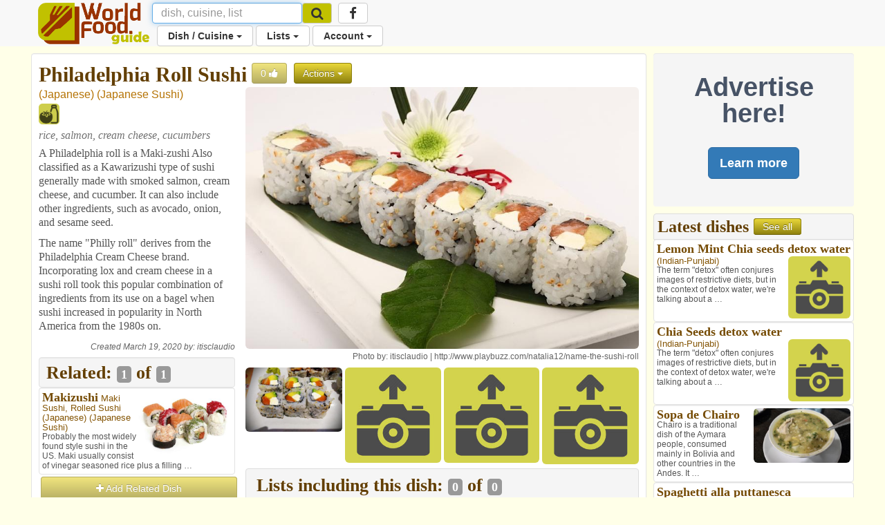

--- FILE ---
content_type: text/html; charset=utf-8
request_url: https://worldfood.guide/dish/philadelphia_roll_sushi/
body_size: 53253
content:


<!DOCTYPE html>
<html lang="en">
<head>
<title> Philadelphia Roll Sushi 
	
		
			| Japanese
		
			| Japanese Sushi
		
	
</title>

<!-- Global site tag (gtag.js) - Google Analytics -->
<script async src="https://www.googletagmanager.com/gtag/js?id=UA-53070205-2"></script>
<script>
  window.dataLayer = window.dataLayer || [];
  function gtag(){dataLayer.push(arguments);}
  gtag('js', new Date());

  gtag('config', 'UA-53070205-2');
</script>

<script>
	<!-- For pages needing dish photos -->
	var media_url = "https://wfg32p.s3.amazonaws.com/media/";
	var upload_image_med = "https://wfg32p.s3.amazonaws.com/static/images/upload-med.jpg";
	<!-- Used in quicksearh.js by _base_ad.html,  _base.html, _main.html,  -->
	var absolute_url = "https://worldfood.guide/dish/philadelphia_roll_sushi/";
	var user_agent = "PC / Mac OS X 10.15.7 / ClaudeBot 1.0";
</script>

<script  type="text/javascript" src="https://wfg32p.s3.amazonaws.com/static/dist/jquery/jquery-1.12.0.min.js"></script>
<!-- For Font Awesome Icons -->
<script  type="text/javascript" src="https://use.fontawesome.com/9eecc18abf.js"></script>
<!-- This one works for anything below iOS 4.2 -->

<link href="https://wfg32p.s3.amazonaws.com/static/css/_main.css" rel="stylesheet" >
<!--<link href="https://wfg32p.s3.amazonaws.com/media//media/images/icons/favicon.ico" rel="shortcut icon" type="image/x-icon"  >-->
<link href="https://wfg32p.s3.amazonaws.com/static/images/icons/favicon-16x16.png" rel="icon" type="image/x-icon">


<link rel="apple-touch-icon" sizes="128x128" href="https://wfg32p.s3.amazonaws.com/static/images/icons/apple-icon.png">
<!--<link href="https://wfg32p.s3.amazonaws.com/media//media/images/icons/favicon.ico" rel="icon" >-->
<!-- START:Style for icon-uploading -->
<style>
	#bootstrap-overrides .ui-autocomplete-loading {
		background: white url("https://wfg32p.s3.amazonaws.com/static/images/loading16x16.gif") right center no-repeat;
	}
</style>
<!-- END:Style for icon-uploading -->
<!-- Start: Google_Verification -->
	<meta name="google-site-verification" content="wDS7Q95Df3bN7JBqWOkl6xnB-7xdHIuyU3s0NDNf4Q0" />
<!-- END: GoogleVerification -->

<meta http-equiv="Content-Type" content="text/html; charset=utf-8">

<!-- Start: Facebook Open Graph properties, the rests in every page -->
<meta property="og:type" content="website" />
<meta property="fb:app_id" content="746073125547157" />
<!-- Start: Facebook Open Graph properties -->

	<!-- stylesheets -->
	
	<!--<link href="https://wfg32p.s3.amazonaws.com/static/dist/bootstrap/css/bootstrap.min.css" rel="stylesheet" >-->
	<link href="https://wfg32p.s3.amazonaws.com/static/css/desktop.css" rel="stylesheet">
	
	<!-- <script type="text/javascript" src="https://wfg32p.s3.amazonaws.com/media/js/jquery.js"></script>-->
    <meta charset="utf-8">
	<meta name="viewport" content="width=device-width, initial-scale=1.0">
	<style type="text/css">
      body {
        background-color:#FFFFE8;
		/*padding-top:60px;*/
		margin-bottom: 110px;
		/*padding-bottom:60px;*/
		/*background-color:#993300;*/
      }
.navbar.navbar-default {
  border: none;
}
.navbar.navbar-default .navbar-split ul > li > a {
  color: #333;
}

@media (min-width: 768px) {
  .navbar.navbar-default .navbar-split {
    position: relative;
    padding-left: 50px;
    /*float: right;*/
    margin-right: -15px;
  }
  .navbar.navbar-default .navbar-split .navbar-upper {
    /*float: right;*/
    /*margin-top: 8px;*/
  }
  .navbar.navbar-default .navbar-split .navbar-lower {
    /*background-color: #069CCF;*/
	padding-left: 120px;
	margin-top: -5px;
    width: 100%;
    clear: both;
  }
  .navbar-nav > li > a {
    padding-top: 5px;
    padding-bottom: 5px;
  }
}
@media (max-width: 767px) {
  .navbar.navbar-default {
    padding: 0;
  }
  .navbar.navbar-default .navbar-brand {
    padding-top: 0;
    /*margin-top: -10px;*/
  }
  .navbar.navbar-default .navbar-collapse {
    margin-top: 15px;
    margin-bottom: -15px;
  }
  .icon-brand {
    height: 40px;
  }
}
	  </style>
<script type="text/javascript">
// Scripts that loads a loading image gif while the new image is been created
// delete this if sidebar latest dishes gets discontinued
function imgError3(index) {
	
	console.log('in imgError3 for '+index);
	
	//var loading_photo_url = "https://wfg32p.s3.amazonaws.com/static/images/loading512.gif";
	var loading_photo_url = "https://wfg32p.s3.amazonaws.com/static/images/loading512.gif";
	console.log('loading_photo_url: '+loading_photo_url);
	//var loading_photo_url = "https://wfg32p.s3.amazonaws.com/static/images/loading512.gif";
	//var loading_photo_url = "https://wfg32p.s3.amazonaws.com/static/images/loading512.gif";
	console.log('In imgError3 (side), No Dish photo');
	var img_id = 'photoside_'+index
	var photo_side_url = document.getElementById(img_id).name;
	console.log('photo_side_url: '+photo_side_url);
	//var photo_side_check = "-thum";
	var photo_side_check = document.getElementById(img_id).src;
	console.log('photo_side_check: '+photo_side_check);
	//-med
	//Set loading gif while waiting for lambda to generate userphoto
	console.log('img_id: '+img_id);
	document.getElementById(img_id).src = loading_photo_url;
	var p = 1;                     //  set your counter to 1
	function checkImageSide () {       //  Definitoin of the function it will have to be called bellow ***
		//Asigns setTimeout function to variable so it can be killed with image founded
		timeout_ID = setTimeout(function () {
		  //alert('index: '+i);
		  console.log('checkImageSide');
		  //alert('photo_side_url: '+photo_side_url);      //  your code here
		  if (p < 60) {             //  if the counter < 60, call the loop function
			//This will be excecute up to 20 times or until image found
			//console.log('En if (i < 10)');
			console.log('Sidebar. index: '+p);
			//alert('En if (i < 10)');
			//checks if there is an image in the usePhoto URL
			$.get(photo_side_check)
				.done(function() { 
					 // The image exists:
					 console.log('in get sidebar, Image exist!');
					 //reasigns image to img tag
					 document.getElementById(img_id).src = photo_side_url;
					 //clears timeout function to stop it
					 clearTimeout(timeout_ID);
					 //i = 20; //Not needed?
				}).fail(function() {
					// Image doesn't exist
					console.log('Image doesnt exist!');
			})
			p++;          //  increment the counter
			checkImageSide(); //call the function again (Looping)
		  }else{
		  // it has been 30 times and there is no image, set up no image icon
		  //console.log('En else (i =>10)');
		  //alert('En else (i =>10)');
		  var no_photo_url = "https://wfg32p.s3.amazonaws.com/static/images/upload-med.jpg";
		  document.getElementById(img_id).src = no_photo_url;
		  }
	   }, 500) // setTimeout(function, time_period) in this case 1/2 second
	}
	checkImageSide(); //***Calls the function 
return true;
};//End imgError function

</script>
	  



<meta name="description" content="A Philadelphia roll is a Maki-zushi Also classified as a Kawarizushi type of sushi generally made with smoked salmon, cream cheese, and cucumber. It can also include oth…
	
		
			| Japanese
		
			| Japanese Sushi
		
	
"/>
<meta property="og:title" content="Philadelphia Roll Sushi" />
<meta property="og:url" content="https://worldfood.guide/dish/philadelphia_roll_sushi/" />
<meta property="og:description" content="A Philadelphia roll is a Maki-zushi Also classified as a Kawarizushi type of sushi generally made with smoked salmon, cream cheese, and cucumber. It can also include oth…" />
	
		<meta property="og:image" content="https://wfg32p.s3.amazonaws.com/media/dishes/philadelphia_roll_sushi_551-reg.jpg" />
	
<link href="https://wfg32p.s3.amazonaws.com/static/dist/jquery/autocomplete/jquery-ui.min.css" rel="stylesheet" >
<script src="https://wfg32p.s3.amazonaws.com/static/dist/jquery/jquery-1.12.0.min.js"></script>
<script type="text/javascript">

$(document).ready(function(){
	$("#more").click(function(){
		document.getElementById('desc').style.display = "block";
		document.getElementById('desc_small').style.display = "none";
		//$("#desc").css({display:'yes'});
		//$("#desc_small").css({display:'none'});
		$("#more").css({display:'none'});
		document.getElementById('less').style.display = "block";
	});
	$("#less").click(function(){
		document.getElementById('desc').style.display = "none";
		document.getElementById('desc_small').style.display = "block";
		document.getElementById('more').style.display = "block";
	});
});
</script>
<!--Sharethis script (Start)-->
<script type='text/javascript' src='//platform-api.sharethis.com/js/sharethis.js#property=5bf2e117d741e40011ae96ac&product=social-ab' async='async'></script>
<!--Sharethis script (End)-->

</head>
<body id="bootstrap-overrides">


<!--Navbar Desktop (start)-->
<nav class="navbar navbar-default navbar-static-top" role="navigation" style="margin-bottom:10px;">
  <div class="container">

    <div class="navbar-header" style="height:38px;">
		<button type="button" class="navbar-toggle" data-toggle="collapse" data-target="#navbar"> <span class="sr-only">Toggle navigation</span>
			<span class="icon-bar"></span>
			<span class="icon-bar"></span>
			<span class="icon-bar"></span>
		</button>
		<a class="navbar-brand" style="padding-top:4px;padding-right:4px;" href="/">
			<img class="icon-brand" alt="WorldFood.Guide" src="https://wfg32p.s3.amazonaws.com/static/images/worldfoodguide.png" height="60px">
			<!--<img class="icon-brand" alt="WorldFood.Guide" src="/media/images/worldfoodguide-worldcup.png" height="60px">-->
		</a>
    </div>

    <div class="collapse navbar-collapse" id="navbar">
      <div class="navbar-split">
		<form class="navbar-form navbar-left form-inline" role="search" action="/searchquick/" method="POST" style="padding-left:0px; padding-right:0px; margin-top:4px; margin-bottom:4px;">
			<input type="hidden" name="csrfmiddlewaretoken" value="K2sH9rpmVNHrZ5fTC0u6r07oHDjRbUIhLEtWC9UuOv9rpZKkmEIyjubmXCfCVbjV">
			<div class="form-group">
				<input type="text" class="form-control" style="height:30px;font-size:16px;" name="search" id="id_search_inbar" placeholder="dish, cuisine, list" autocomplete="off"/>
				<div class="resultsBox" id="alert_names" style="display:none; padding:0px; width:400px;position:absolute;z-index:999;">
				<a class="btn btn-md btn-warning" style="position:absolute; right:5px;top:6px; padding: 2px 10px;" id="quit_search" />
					<span class="glyphicon glyphicon-remove" style="padding-top: 4px;"></span>
				</a>
					<div id="loading_img" style="display:none; text-align:center; padding-top:60px;  padding-bottom:60px;">
						<img src="https://wfg32p.s3.amazonaws.com/static/images/loading16x16.gif">
					</div>
					<div id="no_results" style="display:none; text-align:center; padding-top:60px; padding-bottom:60px;">
						<h3>There are no results</h3>
						<p>Use <b id="searched_term"></b> to create new dish</p>
						<a id="create_dish" class="btn btn-custom" title="Create a new dish" href="">Create dish</a>
						<a class="btn btn-default" href="/searchadvance/">Advance search</a>
					</div>
					<h3 id="cui_title" class="title2 color2" style="text-align:center; margin-top:4px; margin-bottom:6px; display:none;">Cuisines</h3>
					<div id="cui_returned" class="list-group other1 color3" style="margin-bottom:10px;display:none;"></div>
					<div id="block_dishes" style="display:block">
						<h3 id="dish_title" class="title2 color2" style="text-align:center; margin-top:4px; margin-bottom:6px;">Dishes</h3>
						<div id="dish_returned" class="list-group other1 color3" style="margin-bottom:10px;"></div>
					</div>
					<h3 id="list_title" class="title2 color2" style="text-align:center; margin-top:4px; margin-bottom:6px; display:none;">Lists</h3>
					<div id="list_returned" class="list-group other1 color3" style="margin-bottom:10px;display:none;"></div>
				</div>
				<input id="source" name="source" type="text"  style="display:none;" value="desktop/dish/philadelphia_roll_sushi/"/>
			</div>
			<button class="btn btn-default btn-menu" type="submit" style="margin-left:-4px ;height:30px; margin-top:0px; background-color:#C1C100; font-size:14px;">
				<i class="fa fa-search fa-lg" aria-hidden="true"></i>
			</button>
		</form>
        <ul class="nav navbar-nav navbar-upper hidden-phone hidden-sm hidden-xs">
			<li class="menu" style="margin-left: 5px;">
			<a class="btn btn-default btn-menu" href="https://www.facebook.com/worldfoodguide/" target="_blank"><i class="fa fa-facebook fa-lg" aria-hidden="true"></i></a>
			</li>
        </ul>
        <ul class="nav navbar-nav navbar-lower">
			<li class="dropdown menu">
				<a href="#" class="dropdown-toggle btn btn-default btn-menu" data-toggle="dropdown">Dish / Cuisine <b class="caret"></b></a>
				<ul class = "dropdown-menu">
					<!--<li><a href="/photonewnodish/">Photo Upload</a></li>-->
					<li><a href="/dishphotonew/">New Dish / Photo</a></li>
					<li><a href="/dishes/">All Dishes</a></li>
					<li><a href="/searchadvance/">Search Dish(es)</a></li>
					<li role="separator" class="divider"></li>
					<li><a href="/cuisinenew/">New Cuisine</a></li>
					<li><a href="/cuisines/">All Cuisines</a></li>
					<li role="separator" class="divider"></li>
					<li><a href="/photos_mine/">My Photos</a></li>
					<li><a href="/disheslatest/">Latest Dishes</a></li>
					<li><a href="/latestphotos/">Latest Photos</a></li>
					<li><a href="/photos/">Top 100 Photos</a></li>
					<li><a href="/photosfull/">Photos - Fullscreen</a></li>
				</ul>
			</li>
			<li class="dropdown menu">
				<a href="#" class="dropdown-toggle btn btn-default btn-menu" data-toggle="dropdown">Lists <b class="caret"></b></a>
				<ul class="dropdown-menu">
				<li><a href="/listnew/">New List</a></li>
				<li><a href="/lists_mine/">My Lists</a></li>
				<li><a href="/lists/">All Lists</a></li>
				<li><a href="/list_search/">Search List(s)</a></li>
				</ul>
			</li>
			
				<li class="dropdown menu">
					<a href="#" class="dropdown-toggle btn btn-default btn-menu" data-toggle="dropdown">Account <b class="caret"></b></a>
					<ul class="dropdown-menu">
						<li><a href="/signin/">Sign In</a></li>
						<li><a href="/signup/">Sign Up</a></li>
						<li><a href="/passrecovery/">Forgot my password</a></li>
						<li role="separator" class="divider"></li>
						<li><a href="/foodies/">All Foodies</a></li>
					</ul>
				</li>
			
        </ul>
      </div>
    </div>
  </div>
</nav>
<!--Navbar (end)-->

<!--Body (start)-->

<div class="modal fade" id="modal_processing" tabindex="-1" role="dialog" aria-labelledby="modal_processingLabel" data-backdrop="static" data-keyboard="false">
  <div class="modal-dialog" role="document">
    <div class="modal-content">
      <div class="modal-header">
        <h1 class="modal-title" id="myModalLabel">Processing...</h1>
      </div>
      <div class="modal-body">
		<div class="progress">
			  <div class="progress-bar progress-bar-striped progress-bar-warning active" role="progressbar" aria-valuenow="100" aria-valuemin="0" aria-valuemax="100" style="width:100%">
			  </div>
		</div>
      </div>
    </div>
  </div>
</div>



<div class="container">
<div class="row">

	<div class="col-lg-9 col-md-9 col-sm-12 col-xs-12" style="padding-right:5px; padding-left:5px;">
	
		


<div class="modal fade" id="modal_ads" tabindex="-1" role="dialog" aria-labelledby="modal_adddishLabel">
  <div class="modal-dialog" role="document">
    <div class="modal-content">
	<div class="modal-header">
		<button type="button" class="close" data-dismiss="modal" aria-label="Close"><span aria-hidden="true">&times;</span></button>
		<h2 style="margin-top:0px;margin-bottom: 0px;">Advertising in WorldFood.Guide</h2>
	</div>
      <div class="modal-body">
		<p>Send an email to <a href="mailto:worldfoodguideapp@gmail.com?Subject=WorldFood.Guide%20Advertising" target="_top">worldfoodguideapp@gmail.com</a> with a list of page(s) where you would like to show your ad and you will get an answer with a proposal and action plan.</p>
      </div>
	<div class="modal-footer">
		<button type="button" class="btn btn-default btn-lg" data-dismiss="modal">Cancel</button>
	</div>
    </div>
  </div>
</div>






<div class="modal fade" id="modal_processing" tabindex="-1" role="dialog" aria-labelledby="modal_processingLabel" data-backdrop="static" data-keyboard="false">
  <div class="modal-dialog" role="document">
    <div class="modal-content">
      <div class="modal-header">
        <h1 class="modal-title" id="myModalLabel">Processing...</h1>
      </div>
      <div class="modal-body">
		<div class="progress">
			  <div class="progress-bar progress-bar-striped progress-bar-warning active" role="progressbar" aria-valuenow="100" aria-valuemin="0" aria-valuemax="100" style="width:100%">
			  </div>
		</div>
      </div>
    </div>
  </div>
</div>



<div class="modal fade" id="modal_adddish_tolist" tabindex="-1" role="dialog" aria-labelledby="modal_adddish_tolistLabel">
<div class="modal-dialog" role="document">
<div class="modal-content">
	<div class="modal-header">
		<button type="button" class="close" data-dismiss="modal" aria-label="Close"><span aria-hidden="true">&times;</span></button>
		<h1 style="margin-top:0px;">Search List</h1>
		<input class="form-control ui-autocomplete-input" id="id_auto" name="auto" type="text" placeholder="type list name here.." autocomplete="off"/>
	</div>
	<div class="modal-body row" id="modal_list" style="display:none;">
		<div class="col-sm-12">
			<h2 class="title2" id="modal_listname" style="margin-top:0px;text-align:left;margin-bottom:0px;"></h2>
			<p class="description" id="modal_listdescription"></p>
			<p class="description">Dishes in list: <b id="modal_dishes"></b></p>
		</div>
	</div>
	<div class="modal-footer">
		<div class="col-xs-5">
			<div id="myAlert" class="alert alert-danger fade" role="alert" style="margin-bottom:0px;padding-top:10px;padding-bottom:10px;text-align:center;">
			  <b>Dish already in list</b>
			</div>
		</div>
		<div class="col-xs-7">
			<a type="button" class="btn btn-custom btn-lg" onclick="processing();" href="" id="modal_select" style="visibility:hidden;">Add dish to list</a>
			<button type="button" class="btn btn-default btn-lg" id="modal_cancel" data-dismiss="modal">Cancel</button>
		</div>
	</div>
</div>
</div>
</div>



<div class="modal fade" id="modal_adddish" tabindex="-1" role="dialog" aria-labelledby="modal_adddishLabel">
<div class="modal-dialog" role="document">
<div class="modal-content">
	<div class="modal-header">
		<button type="button" class="close" data-dismiss="modal" aria-label="Close"><span aria-hidden="true">&times;</span></button>
		<h1 style="margin-top:0px;">Search Related Dish</h1>
		<input class="form-control ui-autocomplete-input" id="id_auto_similar" name="auto" type="text" placeholder="type dish name here.." autocomplete="off"/>
	</div>
	<div class="modal-body row" id="modal_dish" style="display:none;">
		<div class="col-sm-5">
			<h2 id="modal_dishname" class="title2 color2"></h2>
			<div class="other color4">
				<em style="font-style:normal;" id="modal-othernames"></em>
				<em style="font-style:normal;" id="modal_cuisines"></em>
			</div>
			<div class="description" id="modal-dishdescription"></div>
		</div>
		<div class="col-sm-7">
			<img id="modal-image" src="" class="img-rounded" width="300px" style="margin-bottom: 6px;"/>
		</div>
	</div>
	<div class="modal-footer">
		<div class="col-xs-6">
			<div id="alert_similar" class="alert alert-danger fade" role="alert" style="margin-bottom:0px;padding-top:10px;padding-bottom:10px;text-align:center;">
			  <b>Already related!</b>
			</div>
		</div>
		<div class="col-xs-6">
			<a type="button" class="btn btn-custom btn-lg" onclick="processing();" href="" id="button_similar" style="visibility:hidden;">Add dish</a>
			<button type="button" class="btn btn-default btn-lg" id="modal_cancel" data-dismiss="modal">Cancel</button>
		</div>
	</div>
</div>
</div>
</div>


<div class="well well-white"><!--1-->
<div class="row" style="padding:0px;"><!--2-->

	<div class="col-xs-12"><!--Name-Start-->
		
		<h1 class="title1 color1" style="display:inline;vertical-align:text-bottom;padding-left:0px;" id="id_obj" name="165" >Philadelphia Roll Sushi</h1>
		
			<button style="display:inline; vertical-align:text-bottom;" id="likeaction" class="btn btn-custom btn_flat disabled" title="Number of likes. Login to like or dislike dish" type="submit">
		
			<span id="likes" style="display:inline;">0</span>
				
					<li style="display:inline;" id="likeicon" class="fa fa-thumbs-up" aria-hidden="true"></li>
				
			</button>
			
			
			<div class="dropdown" style="display:inline;">
			  <button class="btn btn-custom dropdown-toggle btn_flat" style="margin-top:0px; vertical-align:text-bottom;" type="button" id="dropdownMenu1" data-toggle="dropdown" aria-haspopup="true" aria-expanded="true">
				Actions
				<span class="caret"></span>
			  </button>
			  <ul class="dropdown-menu" aria-labelledby="dropdownMenu1">
			  <li><a href="/searchadvance/"><i class="fa fa-search" aria-hidden="true"></i> Search dish</a></li>
				
			  </ul>
			</div>

	</div><!--Name-End-->
	<div class="col-lg-4 col-md-4 col-sm-4 col-xs-12" style="padding-right:0px;"><!--8-->
		<p class="other color4">
			
			
				(<a href="/cuisine/japanese/" title="Go to Japanese Cusine">Japanese</a>)
			
				(<a href="/cuisine/japanese_sushi/" title="Go to Japanese Sushi Cusine">Japanese Sushi</a>)
			
			
		</p>
		<div style="margin-bottom:6px;">
		
			
				<img src="https://wfg32p.s3.amazonaws.com/static/images/features/vegetarian.png" title="Vegetarian" width="30px">
			
		</div>
		<p class="description gray" title="Dish ingredients"><i>
			
				rice, salmon, cream cheese, cucumbers
			
		</i></p>
		
			
				<div class="description">
				<p>A Philadelphia roll is a Maki-zushi Also classified as a Kawarizushi type of sushi generally made with smoked salmon, cream cheese, and cucumber. It can also include other ingredients, such as avocado, onion, and sesame seed.</p>

<p>The name &quot;Philly roll&quot; derives from the Philadelphia Cream Cheese brand. Incorporating lox and cream cheese in a sushi roll took this popular combination of ingredients from its use on a bagel when sushi increased in popularity in North America from the 1980s on.</p>
				</div>
			
		
		
		<p class="smallfont pull-right" style="margin-top:4px; margin-bottom:2px;"><i>Created March 19, 2020 by: <a href="/profile/itisclaudio">itisclaudio</a></i></p><br clear="all" />
		<div style="margin-top:5px; margin-bottom: 5px;">
			
			<div class="sharethis-inline-share-buttons"></div>
		</div>
  
  <div class="well" style="background-color:#f5f5f5; padding-bottom:4px; padding-top:4px;">
	<h2 class="title2 color1" title="Dishes related or similar to: Philadelphia Roll Sushi">Related:
		<span class="label label-default" style="vertical-align:baseline; display:inline;" title="Lists">
			1</span> of 
		<span class="label label-default" style="vertical-align:baseline; display:inline;" title="Lists">1</span>
	</h2>
  </div>

	
	<div class="well well-white row" style="padding:4px;">
	
		<p class="other2">
		
			<a href="/dish/makizushi">
			
				<img src="https://wfg32p.s3.amazonaws.com/media/dishes/makizushi_1436-med.jpg" class="img-rounded img-responsive" style="max-width:50%;float:right;">
			
			</a>
		
		
			<a class="title4 color2" href="/dish/makizushi/" ><b>Makizushi</b></a>
		
		
			<em class="other2 color3" style="margin-top:0px;font-style:normal;">
				Maki Sushi, Rolled Sushi
				
					(<a href="/cuisine/japanese/">Japanese</a>)
				
					(<a href="/cuisine/japanese_sushi/">Japanese Sushi</a>)
				
			</em>
		
		
			<br/>
			<em class="description3" style="font-style:normal;">
				Probably the most widely found style sushi in the US. Maki usually consist of vinegar seasoned rice plus a filling …
			</em>
		
		</p>
	</div>
	
		<div class="col-xs-12" style="padding:0px 0px 0px 0px;">
		
			<a class="btn btn-custom btn-block disabled" title="Add realted dish (Sing in required)" type="button"><i class="fa fa-plus" aria-hidden="true"></i> Add Related Dish</a>
			<a class="btn btn-custom btn-block disabled" title="Add or delete related dishes (Sing in required)">Edit related</a>
		
		</div>
<div id="makizushi" style="display:none;">makizushi</div>


<div style="margin-top:5px;">
	<script async src="//pagead2.googlesyndication.com/pagead/js/adsbygoogle.js"></script>
	<!-- WFG Responsive -->
	<ins class="adsbygoogle"
		 style="display:block"
		 data-ad-client="ca-pub-3566007766704147"
		 data-ad-slot="2330569232"
		 data-ad-format="auto"
		 data-full-width-responsive="true"></ins>
	<script>
	(adsbygoogle = window.adsbygoogle || []).push({});
	</script>
</div>
</div><!--8!-->

	<div class="col-lg-8 col-md-8 col-sm-8 col-xs-12"><!--3-->
		<div class="row" style="padding:0px;"><!--4-->
			<div class="col-lg-12 col-md-12 col-sm-12 col-xs-12"><!--5-->
			
			
				<a href="/photo/philadelphia_roll_sushi_551">
					<img id="photo" src="https://wfg32p.s3.amazonaws.com/media/dishes/philadelphia_roll_sushi_551-reg.jpg" style="margin-bottom:5px;" class="img-rounded" width="100%" alt="Philadelphia Roll Sushi" onerror="imgError(this);">
				</a>
				<p class="smallfont pull-right">Photo by: 
					<a href="/foodie/itisclaudio/">itisclaudio</a>
					
						| <a href="http://www.playbuzz.com/natalia12/name-the-sushi-roll" target="_blank">http://www.playbuzz.com/natalia12/name-the-sushi-roll</a>
					
					</p>
			
			</div><!--5!-->
			<div class="col-lg-12 col-md-12 col-sm-12 hidden-xs"><!--6-->
			<!--<div class="col-md-12 hidden-phone hidden-sm hidden-xs">-->
				<div class="col-lg-3 col-md-3 col-sm-3 hidden-xs" style="padding-left:0px;padding-right:2px;">
				
				
					<a href="/photo/philadelphia_roll_sushi_236">
						<img src="https://wfg32p.s3.amazonaws.com/media/dishes/philadelphia_roll_sushi_236-med.jpg" alt="Philadelphia Roll Sushi" class="img-rounded" width="100%"></a>
				
				</div>
				<div class="col-lg-3 col-md-3 col-sm-3 hidden-xs" style="padding-left:2px;padding-right:2px;">
				
				
					<a href="/photonew/165/"><img src="https://wfg32p.s3.amazonaws.com/static/images/upload-med.jpg" class="img-rounded" width="100%"></a>
				
				</div>
				<div class="col-lg-3 col-md-3 col-sm-3 hidden-xs" style="padding-left:2px;padding-right:2px;">
				
				
					<a href="/photonew/165/">
						<img src="https://wfg32p.s3.amazonaws.com/static/images/upload-med.jpg" class="img-rounded" width="100%"></a>
				
				</div>
				<div class="col-lg-3 col-md-3 col-sm-3 hidden-xs" style="padding-left:2px;padding-right:0px;">
				
				
					<a href="/photonew/165/"><img src="https://wfg32p.s3.amazonaws.com/static/images/upload-med.jpg" class="img-rounded" width="100%"></a>
				
				</div>
			</div><!--6!-->

		</div><!--4!-->
			<div class="list-group" style="margin-top:6px;">
				<div class="list-group-item" style="background-color:#f5f5f5; padding-bottom: 4px;">
				<h2 class="title2 color1" style="background-color:#f5f5f5;padding-bottom: 0px;padding-top: 0px;margin-top: 0px;margin-bottom: 0px;">Lists including this dish: 
					<span class="label label-default" style="display:inline;" title="Lists">
						0</span> of 
					<span class="label label-default" style="vertical-align:baseline;display:inline;" title="Lists">0</span>
				</h2>
				</div>
				
				
					<div class="list-group-item" align="center">
						<h3 style="margin-top:5px; margin-bottom:0px;">No list has this Dish</h3>
					</div>
				
				<div class="well well-tight well-white" align="center">	
				
					<a type="button" class="btn btn-custom disabled">Add this dish to list</a>
					<a class="btn btn-custom disabled" title="Create New List">Create New List</a>
				
				</div>
			</div>
						<!--END- List sections-->
			
			
    </div><!--3!-->

</div><!--2!-->
</div><!--1!-->

<script type="text/javascript">

var loading_photo_url = "https://wfg32p.s3.amazonaws.com/static/images/loading512.gif";
console.log('LOADING_IMG: '+LOADING_IMG);
console.log('loading_photo_url: '+loading_photo_url);
function imgError(image) {
	
	//var loading_photo_url = "https://wfg32p.s3.amazonaws.com/static/images/loading512.gif";
	//var loading_photo_url = "https://wfg32p.s3.amazonaws.com/static/images/loading512.gif";
	//alert('loading_photo_url: '+loading_photo_url);
	console.log('in imgError, no photo');
	//var photo_url = "";
	var photo_check = "https://wfg32p.s3.amazonaws.com/media/dishes/philadelphia_roll_sushi_551-reg.jpg";
	//alert('photo_check: '+photo_check);
	//-med
	//Set loading gif while waiting for lambda to generate userphoto
	document.getElementById('photo').src = loading_photo_url;
	main_photo_url = document.getElementById('photo').src;
	//alert('main_photo_url: '+main_photo_url);
	var i = 1;                     //  set your counter to 1
	function checkImage () {       //  Definition of the function it will have to be called bellow ***
		//Assigns setTimeout function to variable so it can be killed when image founded
		timeout_ID = setTimeout(function () {
		  //alert('index: '+i);
		  //console.log('index: '+i);
		  //alert('photo_url: '+photo_url);      //  your code here
		  if (i < 60) {             //  if the counter < 60, call the loop function
			//This will be execute up to 20 times or until image found
			console.log('Main photo. index: '+i);
			//alert('En if (i < 10)');
			//checks if there is an image in the usePhoto URL
			$.get(photo_check)
				.done(function() { 
					 // The image exists:
					 //var photo_url = "";
					 console.log('in get, Image exist!: '+photo_check);
					 //alert('Image exist!'+photo_check);
					 //reassigns image to img tag
					 //alert('updating with: '+photo_check);
					 document.getElementById('photo').src = photo_check;
					 //clears timeout function to stop it
					 clearTimeout(timeout_ID);
					 //i = 20; //Not needed?
				}).fail(function() {
					// Image doesn't exist
					console.log('Image doesnt exist!');
			})
			i++;          //  increment the counter
			checkImage(); //call the function again (Looping)
		  }else{
		  // it has been 60 times and there is no image, set up no image icon
		  console.log('it has been 60 times and there is no image');
		  //alert('En else (i =>10)');
		  var no_photo_url = "https://wfg32p.s3.amazonaws.com/static/images/upload-med.jpg";
		  document.getElementById('photo').src = no_photo_url;
		  }
	   }, 500) // setTimeout(function, time_period) in this case 1/2 second
	}
	checkImage(); //***Calls the function 
return true;
};//End imgError function
</script>




	</div>
	
	
	<script async src="//pagead2.googlesyndication.com/pagead/js/adsbygoogle.js"></script>
	<div class="col-lg-3 col-md-3 hidden-sm hidden-xs hidden-phone" style="padding-right:5px; padding-left:5px;">
		
		<div class="well" style="border:none; text-align:center; margin-bottom:10px;">
			<br>
			<p style="font-size:38px; font-weight: bold; line-height: 38px; color: #475366;">Advertise here!</p>
			<br>
			<p><a class="btn btn-primary btn-lg" type="button" data-toggle="modal" data-target="#modal_ads">Learn more</a></p>
			<br>
		</div>
		
			<p style="display: none;">No ad</p>
		
		
		
		
<script src="https://wfg32p.s3.amazonaws.com/static/dist/jquery/jquery-1.12.0.min.js"></script>
<div class="list-group" style="margin-bottom: 5px;">
  <div class="list-group-item" style="background-color:#f5f5f5; padding:5px;">
	<h3 class="color1" style="vertical-align:middle; display:inline;">Latest dishes</h3>
	<a class="btn btn-custom" href="/disheslatest/" title="See all latest dishes uploaded" style="display:inline; padding-top:3px; padding-bottom:3px;">See all</a>
  </div>
 	
	<div class="well well-white row" style="padding:4px;">
	
		<a class="title4 color2" href="/dish/lemon-mint-chia-seeds-detox-water/" ><b>Lemon Mint Chia seeds detox water</b></a>
	
		<p class="other2">
		
			<a href="/photonew/7252/"><img src="https://wfg32p.s3.amazonaws.com/static/images/upload-med.jpg" class="img-rounded" height="90px" style="float:right;"></a>
		
		
		
			<em class="other2 color3" style="margin-top:0px;font-style:normal;">
				
				
					(<a href="/cuisine/indian-punjabi/">Indian-Punjabi</a>)
				
			</em>
		
		
			<br/>
			<em class="description3" style="font-style:normal;">
				The term &quot;detox&quot; often conjures images of restrictive diets, but in the context of detox water, we&#x27;re talking about a …
			</em>
		
		</p>
	</div>
	
	<div class="well well-white row" style="padding:4px;">
	
		<a class="title4 color2" href="/dish/chia-seeds-detox-water/" ><b>Chia Seeds detox water</b></a>
	
		<p class="other2">
		
			<a href="/photonew/7251/"><img src="https://wfg32p.s3.amazonaws.com/static/images/upload-med.jpg" class="img-rounded" height="90px" style="float:right;"></a>
		
		
		
			<em class="other2 color3" style="margin-top:0px;font-style:normal;">
				
				
					(<a href="/cuisine/indian-punjabi/">Indian-Punjabi</a>)
				
			</em>
		
		
			<br/>
			<em class="description3" style="font-style:normal;">
				The term &quot;detox&quot; often conjures images of restrictive diets, but in the context of detox water, we&#x27;re talking about a …
			</em>
		
		</p>
	</div>
	
	<div class="well well-white row" style="padding:4px;">
	
		<p class="other2">
		
			<a href="/dish/sopa-de-chairo">
			
				<img id="photoside_3" src="https://wfg32p.s3.amazonaws.com/media/dishes/sopa-de-chairo_7976-med.jpg" class="img-rounded img-responsive" style="max-width:50%;float:right;margin-left:4px;" onerror="imgError3(3);" name="https://wfg32p.s3.amazonaws.com/media/dishes/sopa-de-chairo_7976-med.jpg">
			
			</a>
		
		
			<a class="title4 color2" href="/dish/sopa-de-chairo/" ><b>Sopa de Chairo</b></a>
		
		
		
			<br/>
			<em class="description3" style="font-style:normal;">
				Chairo is a traditional dish of the Aymara people, consumed mainly in Bolivia and other countries in the Andes. It …
			</em>
		
		</p>
	</div>
	
	<div class="well well-white row" style="padding:4px;">
	
		<a class="title4 color2" href="/dish/spaghetti-alla-puttanesca/" ><b>Spaghetti alla puttanesca</b></a>
	
		<p class="other2">
		
			<a href="/dish/spaghetti-alla-puttanesca">
			
				<img id="photoside_4" src="https://wfg32p.s3.amazonaws.com/media/dishes/spaghetti-alla-puttanesca_8175-med.jpg" class="img-rounded img-responsive" style="max-width:50%;float:right;margin-left:4px;" onerror="imgError3(4);" name="https://wfg32p.s3.amazonaws.com/media/dishes/spaghetti-alla-puttanesca_8175-med.jpg">
			
			</a>
		
		
		
			<em class="other2 color3" style="margin-top:0px;font-style:normal;">
				Spaghetti Puttanesca
				
					(<a href="/cuisine/italian/">Italian</a>)
				
			</em>
		
		
			<br/>
			<em class="description3" style="font-style:normal;">
				Spaghetti alla puttanesca (Italian: [spaˈɡetti alla puttaˈneska]) is a pasta dish invented in the Italian city of Naples in the …
			</em>
		
		</p>
	</div>
	
</div>
		
		<ins class="adsbygoogle"
			 style="display:block"
			 data-ad-format="fluid"
			 data-ad-layout-key="-i9+a-13-3t+b0"
			 data-ad-client="ca-pub-3566007766704147"
			 data-ad-slot="5836491982"></ins>
		<script>
			 (adsbygoogle = window.adsbygoogle || []).push({});
		</script>
		
			
			
<div class="list-group" style="margin-bottom: 5px;">
  <div class="list-group-item" style="background-color:#f5f5f5; padding:5px;">
	<h3 class="title2 color1" style="vertical-align:middle; display:inline;">Top Lists</h3>
	<a class="btn btn-custom" href="/lists/" title="See all lists" style="display:inline; padding-top:3px; padding-bottom:3px;">See all</a>
  </div>
	
		
		
		  <a class="list-group-item" href="/list/list_of_beers_in_america_by_alcohol_content_abv/" title="List Of Beers In America By Alcohol Content ABV" style="padding:4px;">
		  <p class="title4 color2"><b>List Of Beers In America By Alcohol Content ABV</b></p>
			<p class="other2 color4">by itisclaudio (2 <i class="fa fa-thumbs-up" aria-hidden="true"></i>)
				
				 Personal List 
				
			</p>
			
			<div class="row" style="margin:0px;">
				
				
				<div class="col-md-4 col-xs-4" style="padding:1px;">
					<div title="Go to dish page: Abita Select Amber Ale" style="padding:1px; margin-bottom:0px;line-height:10px;">
						
							<img src="https://wfg32p.s3.amazonaws.com/media/dishes/abita_select_amber_ale_6872-med.jpg" class="img-rounded" width="100%" style="margin-bottom:2px;">
						
						<p style="display:inline;font-size:12px;line-height:12px;color:#845505;">
						<b>Abita Select Amber Ale</b>
						
						
							
								(American)
							
						
						</p>
					</div>
				</div>
				
				<div class="col-md-4 col-xs-4" style="padding:1px;">
					<div title="Go to dish page: All Day IPA Beer" style="padding:1px; margin-bottom:0px;line-height:10px;">
						
							<img src="https://wfg32p.s3.amazonaws.com/media/dishes/all-day-ipa-beer_7103-med.jpg" class="img-rounded" width="100%" style="margin-bottom:2px;">
						
						<p style="display:inline;font-size:12px;line-height:12px;color:#845505;">
						<b>All Day IPA Beer</b>
						
						
							
								(American)
							
						
						</p>
					</div>
				</div>
				
				<div class="col-md-4 col-xs-4" style="padding:1px;">
					<div title="Go to dish page: Amstel Light Beer" style="padding:1px; margin-bottom:0px;line-height:10px;">
						
							<img src="https://wfg32p.s3.amazonaws.com/media/dishes/amstel-light-beer_7367-med.jpg" class="img-rounded" width="100%" style="margin-bottom:2px;">
						
						<p style="display:inline;font-size:12px;line-height:12px;color:#845505;">
						<b>Amstel Light Beer</b>
						
						
							
								(Dutch)
							
						
						</p>
					</div>
				</div>
				
			</div>
						
			
		  </a>
		
		  <a class="list-group-item" href="/list/list_of_hard_seltzers_in_america_by_calories/" title="List Of Hard Seltzers In America By Calories" style="padding:4px;">
		  <p class="title4 color2"><b>List Of Hard Seltzers In America By Calories</b></p>
			<p class="other2 color4">by itisclaudio (2 <i class="fa fa-thumbs-up" aria-hidden="true"></i>)
				
				
				 Public List
			</p>
			
			<div class="row" style="margin:0px;">
				
				
				<div class="col-md-4 col-xs-4" style="padding:1px;">
					<div title="Go to dish page: Barefoot Hard Seltzer" style="padding:1px; margin-bottom:0px;line-height:10px;">
						
							<img src="https://wfg32p.s3.amazonaws.com/media/dishes/barefoot_hard_seltzer_6475-med.jpg" class="img-rounded" width="100%" style="margin-bottom:2px;">
						
						<p style="display:inline;font-size:12px;line-height:12px;color:#845505;">
						<b>Barefoot Hard Seltzer</b>
						
						
							
								(American)
							
						
						</p>
					</div>
				</div>
				
				<div class="col-md-4 col-xs-4" style="padding:1px;">
					<div title="Go to dish page: Bon &amp; Viv Spiked Seltzer" style="padding:1px; margin-bottom:0px;line-height:10px;">
						
							<img src="https://wfg32p.s3.amazonaws.com/media/dishes/bon_and_viv_spiked_seltzer_6477-med.jpg" class="img-rounded" width="100%" style="margin-bottom:2px;">
						
						<p style="display:inline;font-size:12px;line-height:12px;color:#845505;">
						<b>Bon &amp; Viv Spiked Selt…</b>
						
							Bon &amp; Viv Spiked Seltzer
						
						
							
								(American)
							
						
						</p>
					</div>
				</div>
				
				<div class="col-md-4 col-xs-4" style="padding:1px;">
					<div title="Go to dish page: Bud Light Platinum Seltzer" style="padding:1px; margin-bottom:0px;line-height:10px;">
						
							<img src="https://wfg32p.s3.amazonaws.com/media/dishes/bud-light-platinum-seltzer_7201-med.jpg" class="img-rounded" width="100%" style="margin-bottom:2px;">
						
						<p style="display:inline;font-size:12px;line-height:12px;color:#845505;">
						<b>Bud Light Platinum Se…</b>
						
						
							
								(American)
							
						
						</p>
					</div>
				</div>
				
			</div>
						
			
		  </a>
		
		  <a class="list-group-item" href="/list/must_try_peruvian_dishes_on_the_safe_side/" title="Must Try Peruvian Dishes On The Safe Side" style="padding:4px;">
		  <p class="title4 color2"><b>Must Try Peruvian Dishes On The Safe Side</b></p>
			<p class="other2 color4">by itisclaudio (1 <i class="fa fa-thumbs-up" aria-hidden="true"></i>)
				
				
				 Public List
			</p>
			
			<div class="row" style="margin:0px;">
				
				
				<div class="col-md-4 col-xs-4" style="padding:1px;">
					<div title="Go to dish page: Lomo Saltado" style="padding:1px; margin-bottom:0px;line-height:10px;">
						
							<img src="https://wfg32p.s3.amazonaws.com/media/dishes/lomo_saltado_57-med.jpg" class="img-rounded" width="100%" style="margin-bottom:2px;">
						
						<p style="display:inline;font-size:12px;line-height:12px;color:#845505;">
						<b>Lomo Saltado</b>
						
						
							
								(Peruvian)
							
						
						</p>
					</div>
				</div>
				
				<div class="col-md-4 col-xs-4" style="padding:1px;">
					<div title="Go to dish page: Aguadito" style="padding:1px; margin-bottom:0px;line-height:10px;">
						
							<img src="https://wfg32p.s3.amazonaws.com/media/dishes/aguadito_841-med.jpg" class="img-rounded" width="100%" style="margin-bottom:2px;">
						
						<p style="display:inline;font-size:12px;line-height:12px;color:#845505;">
						<b>Aguadito</b>
						
						
							
								(Peruvian)
							
						
						</p>
					</div>
				</div>
				
				<div class="col-md-4 col-xs-4" style="padding:1px;">
					<div title="Go to dish page: Aji De Gallina" style="padding:1px; margin-bottom:0px;line-height:10px;">
						
							<img src="https://wfg32p.s3.amazonaws.com/media/dishes/aji_de_gallina_462-med.jpg" class="img-rounded" width="100%" style="margin-bottom:2px;">
						
						<p style="display:inline;font-size:12px;line-height:12px;color:#845505;">
						<b>Aji De Gallina</b>
						
							Aji De Pollo
						
						
							
								(Peruvian)
							
						
						</p>
					</div>
				</div>
				
			</div>
						
			
		  </a>
		
		  <a class="list-group-item" href="/list/american_breakfast_foods/" title="American Breakfast Foods" style="padding:4px;">
		  <p class="title4 color2"><b>American Breakfast Foods</b></p>
			<p class="other2 color4">by itisclaudio (1 <i class="fa fa-thumbs-up" aria-hidden="true"></i>)
				
				
				 Public List
			</p>
			
			<div class="row" style="margin:0px;">
				
				
				<div class="col-md-4 col-xs-4" style="padding:1px;">
					<div title="Go to dish page: Blt" style="padding:1px; margin-bottom:0px;line-height:10px;">
						
							<img src="https://wfg32p.s3.amazonaws.com/media/dishes/blt_845-med.jpg" class="img-rounded" width="100%" style="margin-bottom:2px;">
						
						<p style="display:inline;font-size:12px;line-height:12px;color:#845505;">
						<b>Blt</b>
						
						
							
								(American)
							
						
						</p>
					</div>
				</div>
				
				<div class="col-md-4 col-xs-4" style="padding:1px;">
					<div title="Go to dish page: Bacon And Eggs" style="padding:1px; margin-bottom:0px;line-height:10px;">
						
							<img src="https://wfg32p.s3.amazonaws.com/media/dishes/bacon_and_eggs_2605-med.jpg" class="img-rounded" width="100%" style="margin-bottom:2px;">
						
						<p style="display:inline;font-size:12px;line-height:12px;color:#845505;">
						<b>Bacon And Eggs</b>
						
						
							
								(American)
							
						
						</p>
					</div>
				</div>
				
				<div class="col-md-4 col-xs-4" style="padding:1px;">
					<div title="Go to dish page: Bacon, Egg And Cheese Sandwich" style="padding:1px; margin-bottom:0px;line-height:10px;">
						
							<img src="https://wfg32p.s3.amazonaws.com/media/dishes/bacon,_egg_and_cheese_sandwich_2615-med.jpg" class="img-rounded" width="100%" style="margin-bottom:2px;">
						
						<p style="display:inline;font-size:12px;line-height:12px;color:#845505;">
						<b>Bacon, Egg And Cheese…</b>
						
						
							
								(American)
							
						
						</p>
					</div>
				</div>
				
			</div>
						
			
		  </a>
		
		  <a class="list-group-item" href="/list/traditional_foods_served_at_new_years_around_the_world/" title="Traditional Foods Served At New Year&#x27;s Around The World" style="padding:4px;">
		  <p class="title4 color2"><b>Traditional Foods Served At New Year&#x27;s Around The W…</b></p>
			<p class="other2 color4">by itisclaudio (1 <i class="fa fa-thumbs-up" aria-hidden="true"></i>)
				
				
				 Public List
			</p>
			
			<div class="row" style="margin:0px;">
				
				
				<div class="col-md-4 col-xs-4" style="padding:1px;">
					<div title="Go to dish page: Jiaozi" style="padding:1px; margin-bottom:0px;line-height:10px;">
						
							<img src="https://wfg32p.s3.amazonaws.com/media/dishes/jiaozi_2644-med.jpg" class="img-rounded" width="100%" style="margin-bottom:2px;">
						
						<p style="display:inline;font-size:12px;line-height:12px;color:#845505;">
						<b>Jiaozi</b>
						
							Guotie, 餃子, 餃子, Chinese d…
						
						
							
								(Chinese)
							
						
						</p>
					</div>
				</div>
				
				<div class="col-md-4 col-xs-4" style="padding:1px;">
					<div title="Go to dish page: Kokis" style="padding:1px; margin-bottom:0px;line-height:10px;">
						
							<img src="https://wfg32p.s3.amazonaws.com/media/dishes/kokis_3554-med.jpg" class="img-rounded" width="100%" style="margin-bottom:2px;">
						
						<p style="display:inline;font-size:12px;line-height:12px;color:#845505;">
						<b>Kokis</b>
						
						
							
								(European)
							
								(Sri Lankan)
							
						
						</p>
					</div>
				</div>
				
				<div class="col-md-4 col-xs-4" style="padding:1px;">
					<div title="Go to dish page: Mochi" style="padding:1px; margin-bottom:0px;line-height:10px;">
						
							<img src="https://wfg32p.s3.amazonaws.com/media/dishes/mochi_5632-med.jpg" class="img-rounded" width="100%" style="margin-bottom:2px;">
						
						<p style="display:inline;font-size:12px;line-height:12px;color:#845505;">
						<b>Mochi</b>
						
							餅
						
						
							
								(Japanese)
							
						
						</p>
					</div>
				</div>
				
			</div>
						
			
		  </a>
		
	
	
</div>
	</div>
	

</div><!--Row (End)-->
</div><!--Body (End)-->

<!--Sticky Footnote (start)-->
<footer class="footer navbar navbar-default" style="padding-top:0px;margin-bottom:0px;margin-top:0px;">
	<div class="container">
		<p style="margin-top:8px;margin-bottom:0px;" class="navbar-text pull-left"> &copy; WorldFood.Guide 2013 - 
			<a href="https://claudio-roman.com/" target="_blank">Claudio Roman</a>
		<br>
			<a href="/guidelines/">General Guidelines</a> |
			<a href="/terms/">Terms of Service</a> |
			<a href="/about/">About WorldFood.Guide</a> |
			<a href="/contact/">Contact Us</a> |
			<a href="/help/">Help</a> |
			<a href="/siteindex/">Site Index</a> |
			<a href="/api/">API</a>
		</p>
	</div>
</footer>
<!--Stiky Footnote (end)-->
<script type="text/javascript">
$(document).ready(function(){
    $('ul.nav li.dropdown').hover(function() {
      $(this).find('.dropdown-menu').stop(true, true).delay(200).fadeIn(200);
    }, function() {
      $(this).find('.dropdown-menu').stop(true, true).delay(200).fadeOut(200);
    });  
});

//
function processing(){
	$('#alert_names').hide();
	$("#modal_processing").modal('show');
}
</script>
<script type="text/javascript" src="https://wfg32p.s3.amazonaws.com/static/dist/quicksearch.js"></script>


</body>
<script type="text/javascript" src="https://wfg32p.s3.amazonaws.com/static/dist/bootstrap/js/bootstrap.min.js"></script>


<script src="https://wfg32p.s3.amazonaws.com/static/dist/jquery/autocomplete/jquery-ui.min.js"></script>

<script type="text/javascript">
///////////////////
//
///////////////////

//
$('#modal_adddish_tolist').on('shown.bs.modal', function () {
	$('#id_auto').focus()
});

$( function() {
	//
	$( "#id_auto" ).autocomplete({
		minLength: 3,
		source: '/lists_autocomplete/',
		appendTo: "#modal_adddish_tolist",
		focus: function( event, ui ) {
			return false;
		},
		//
		select: function( event, ui ) {
			$("#id_auto").val("");
			//
			$.ajax({
				type: 'GET',
				url: '/ajax_getlist/',
				dataType:'json',
				async: true,
				data: {
					'id':ui.item.value
					},
				success: searchSuccess
			});
		return false;
		},
	});
});
function searchSuccess(json)
{
	//
	//
	if (json != 0){
		//
		//
		var dishes = '';
		for (i in json.dishes) {
			//
			dishes += " ("+json.dishes[i]+")";
		};
		//
		$('#modal_list').css('display','block');
		$('#modal_select').css('visibility', 'visible');
		html_title = "<a href='"+"/list/"+json.urlname+"/"+"'>"+json.name+"</a>"
		$('#modal_listname').html(html_title);
		if (dishes != ""){
			$('#modal_dishes').html(dishes);
			}
		else{
			$('#modal_dishes').html("There no dishes yet!");
		};
		if (json.owner != ""){
			$('#modal_owner').html(json.owner);
		};
		if (json.description != "0"){
			$('#modal_listdescription').html(json.description.substring(0, 300));
		};
		//
		if (document.getElementById(json.urlname)) {
			//
			$('#myAlert').show(); //
			$("#myAlert").addClass("in"); //
			$('#modal_select').addClass('disabled'); // //# Disable button "Add dish"
		}
		else{
			//
			$('#myAlert').hide(); //
			$('#modal_select').removeClass('disabled'); //
			//
			var url_whole = "https://worldfood.guide/dish/philadelphia_roll_sushi/";
			var url_base = url_whole.replace('dish/'+'philadelphia_roll_sushi'+'/','');
			var url_delete = url_base+"dish_addto_list/"+165+"/"+json.id+"/dish";
			//var url_delete = "https://worldfood.guide/"+"dish_addto_list/"+165+"/"+json.id+"/dish";
			$('#modal_select').attr("href",url_delete);
			$('#modal_select').focus();
		}
	};
}

$('#modal_adddish_tolist').on('hidden.bs.modal', function () {
	//
	$('#modal_list').css('display','none');
	$('#modal_select').css('visibility', 'hidden');
	$('#modal_select').removeClass('disabled'); //
	$('#modal_listname').html("");
	$('#myAlert').hide();
	$("#id_auto").val(""); //
});

///////////////////////////////////////
//  //
///////////////////////////////////////

//
$('#modal_adddish').on('shown.bs.modal', function () {
	$('#id_auto_similar').focus()
});
$( function() {
	//
	$( "#id_auto_similar" ).autocomplete({
		minLength: 3,
		//
		source: '/dish_list/165/',
		appendTo: "#modal_adddish",
		focus: function( event, ui ) {
			return false;
		},
		//
		select: function( event, ui ) {
			$("#id_auto_similar").val("");
			//
			$.ajax({
				type: 'GET',
				url: '/ajax_getdish/',
				dataType:'json',
				async: true,
				data: {
					'id':ui.item.value
					},
				success: searchSuccessSimilar
			});
		return false;
		},
	});
});
function searchSuccessSimilar(json)
{
	//
	//
	if (json != 0){
		//
		$("#modal-othernames").html(""); //# Clears othernames in add dish modal #000
		$("#modal_cuisines").html(""); //# Clears cuisines in add dish modal		
		//
		var cuisines = '';
		for (i in json.cuisines) {
			//
			cuisines += "("+json.cuisines[i]+")";
		};
		//
		$('#modal_dish').css('display','block');
		$('#button_similar').css('visibility', 'visible');
		$('#modal_dishname').html(json.name);
		if (cuisines != ""){
			$('#modal_cuisines').html(cuisines);
		};
		if (json.othernames != ""){
			$('#modal-othernames').html(json.othernames);
		};
		if (json.favphoto != "0"){
			$('#modal-image').attr('src', json.favphoto);
		}
		else{
			$('#modal-image').attr('src', "https://wfg32p.s3.amazonaws.com/static/images/upload-med.jpg");
			};
		if (json.description != "0"){
			$('#modal-dishdescription').html(json.description.substring(0, 300));
		};
		//
		if (document.getElementById(json.urlname)) {
			//
			$('#alert_similar').show(); //
			$("#alert_similar").addClass("in");  //
			$('#button_similar').addClass('disabled'); //
		}
		else{
			//
			$('#alert_similar').hide(); //
			$('#button_similar').removeClass('disabled'); //
			//
			var url_whole = "https://worldfood.guide/dish/philadelphia_roll_sushi/";
			var url_base = url_whole.replace('dish/'+'philadelphia_roll_sushi'+'/','');
			var url_delete = url_base+"dish_addto_similar/"+'165'+"/"+json.id+"/";
			//var url_delete = "https://worldfood.guide/"+"dish_addto_similar/"+165+"/"+json.id+"/";
			$('#button_similar').attr("href",url_delete);
			$('#button_similar').focus();
		}
	};
};
$('#modal_adddish').on('hidden.bs.modal', function () {
	//
	$('#modal_dish').css('display','none');
	$('#button_similar').css('visibility', 'hidden');
	$('#button_similar').removeClass('disabled'); //
	$('#alert_similar').hide();
	$("#id_auto_similar").val(""); //
});
//
$('#likeaction').click(function(){
	var dish = $('#id_obj').attr("name");
	$.ajax({
		data: {'dish':dish},
		url: '/dishlikeaction/',
		type: 'get',
		success: function(data){
			//
			if (data.charAt(0) == "0"){
				$('#likeicon').attr("class","fa fa-thumbs-up");
				}
			if (data.charAt(0) == "1"){
				$('#likeicon').attr("class","fa fa-thumbs-down");
			}
			//
			$('#likes').html(data.substr(1));
		}
	});
});

//
function processing(){
	$("#modal_adddish_tolist").modal('hide');
	$("#modal_adddish").modal('hide');
	$("#modal_processing").modal('show');
}
//
document.getElementById('id_search_inbar').focus();

//
$(document).ready(function(){
    $('div.dropdown').hover(function() {
      $(this).find('.dropdown-menu').stop(true, true).delay(200).fadeIn(200);
    }, function() {
      $(this).find('.dropdown-menu').stop(true, true).delay(200).fadeOut(200);
    });  
});

</script>


</html>

--- FILE ---
content_type: text/html; charset=utf-8
request_url: https://www.google.com/recaptcha/api2/aframe
body_size: 267
content:
<!DOCTYPE HTML><html><head><meta http-equiv="content-type" content="text/html; charset=UTF-8"></head><body><script nonce="YmetCUT9QAdJiPIy5MJ-zA">/** Anti-fraud and anti-abuse applications only. See google.com/recaptcha */ try{var clients={'sodar':'https://pagead2.googlesyndication.com/pagead/sodar?'};window.addEventListener("message",function(a){try{if(a.source===window.parent){var b=JSON.parse(a.data);var c=clients[b['id']];if(c){var d=document.createElement('img');d.src=c+b['params']+'&rc='+(localStorage.getItem("rc::a")?sessionStorage.getItem("rc::b"):"");window.document.body.appendChild(d);sessionStorage.setItem("rc::e",parseInt(sessionStorage.getItem("rc::e")||0)+1);localStorage.setItem("rc::h",'1763694656486');}}}catch(b){}});window.parent.postMessage("_grecaptcha_ready", "*");}catch(b){}</script></body></html>

--- FILE ---
content_type: text/css
request_url: https://wfg32p.s3.amazonaws.com/static/css/_main.css
body_size: 1813
content:
/* Update 1: documentation in .margin1 */

html {
  /*So navbar stays in the bottom*/
  position: relative;
  min-height: 100%;
}

h1 {
	/*Heading 1 Text Attributes*/
	color: #777700;
	font-size: 52px;
	font-family: Verdana, Arial, Helvetica, sans-serif;
	font-style: normal;
	font-weight: bold;
	margin: 14px 0px 7px 0px;
	padding: 5px;
  }
.text {
	font-size: 36px;
	font-family: Geneva, Arial, Helvetica, sans-serif;
 }
 
 .center {text-align: center;}
/*
body{ 
width: 40em;}
*/
.comment { margin-top:-10px; color:#999999;}

a {
	color: #A60000;
}

.nopadding td, th {
padding:0px;
/*vertical-align: top;*/
}

.padding1 td, th {
padding:1px;
/*vertical-align: top;*/
}

.padding2 td, th {
padding:2px;
/*vertical-align: top;*/
}

.margin1 {
/*Not used in Desktop _base for quicksearch dropdown style anymore*/
/*check if used somewhere else*/
margin:1px;
}

.gray {
	color:#727272;
}

.clear {
	color:#919191;
}
.resultsBox{
	/*Div dropping down from quicksearch in */
	background:#fff;
	border: 1px solid #ccc;
	position: absolute;
	width: 80%;
	z-index:997;
	box-shadow: 0 4px 16px rgba(0,0,0,0.2);
}

.resultsBox p{	
	font-size: 14px;
	line-height: 16px;
}
  /*
  h2 {
	font-family : BankGothic Md BT, Arial,Verdana,Helvetica, sans-serif;
	color: #006699;
	font-size: 40px;
	font-weight:bold;
	padding-left:2em;
}

h3 { 
	font-family : Arial,Verdana,Helvetica, sans-serif; 
	color: #CCCCCC; 
	font-size: 38px; 
	font-weight:normal;
}

a:link {
	color: #CC0000;
}

a:visited {
	color: #006699;
}
a:hover {
	color: #006699;
}
a:active {
	color: #006699;
}

p.contact {
	font-family : Verdana,Helvetica, sans-serif;
	color: #D78100;
	font-size: 36px;
	font-weight:bold;
}

label { font-size: 36px;}

td { font-size: 36px;}

input { font-size: 36px;}

form { font-size: 36px;}

.caspioform { font-size:36px;}*/

--- FILE ---
content_type: text/javascript
request_url: https://wfg32p.s3.amazonaws.com/static/dist/quicksearch.js
body_size: 7374
content:
// console.log('Version: 7.6');
//V7.6: Improve search term store
//V6.4: Fixing create dish when no results
//V5: fixed absolute_url
//{# When X is pressed in quicksearch results #}
$('#quit_search').click(function() {
     $('#id_search_inbar').val("");
	 $('#alert_names').hide();
	 $('#id_search_inbar').focus();
  });

//{# START-Function to delay typing until user has finished typing the whole frace to trigger search #}
//{# setup before functions: #}
var typingTimer;                //timer identifier
var doneTypingInterval = 1000;  //time in ms (1 second)
var results_total = 0; //Global var to store acumul of dish, list or cuisines results
accumulation = "";

//{# on keyup and paste, start the countdown #}
$('#id_search_inbar').on("paste keyup", function(e){
	//console.log('paste keyup');
	if (e.keyCode === 27) $('#id_search_inbar').val(""); //When Escape key pressed, clears search text so div disappears
	if (e.keyCode === 13){
		processing();  //When pressing enter, the form will send post with search, load processing modal and hide results
		return;
	};
    clearTimeout(typingTimer); //reset timer
    if ($('#id_search_inbar').val()) {
		//{# There is a value entered #}
		// var search = $('#id_search_inbar').val().trim(); //Using globar variable instead
		search = $('#id_search_inbar').val().trim();
		//console.log('search: '+search);
		if (search != ""){
			// console.log('Not Empty, wait and send');
			if (search.length > 2){
				//When user star typing hide results if any and show loading
				$('#no_results').hide();
				
				$('#cui_title').hide();
				$('#cui_returned').hide();
				
				$('#list_title').hide();
				$('#list_returned').hide();
				
				$('#dish_title').hide();
				$('#dish_returned').hide();

				$('#alert_names').show();
				$('#loading_img').show();
				}
			typingTimer = setTimeout(doneTyping, doneTypingInterval);
		}
    }
	else{
		//{# No value in id_search_inbar, hide result box #}
		//console.log('No value in id_search_inbar');
		$('#alert_names').hide();
	}
});

//{# Function executed when user is done entering search term #}
function doneTyping () {
	console.log('in doneTyping()');
	$('.cl').remove();
	results_total = 0;
	storing_term = "";
	console.log('results_total:'+results_total);
	console.log('search:'+search);
	if (search.length > 2){
		$.ajax({
			type: 'GET',
			url: '/lookup_cuisine/',
			dataType:'json',
			async: true,
			data: {
				'name':search
				},
			success: searchSuccessCuisine
		});
		$.ajax({
			type: 'GET',
			url: '/lookup_dishsearch/',
			dataType:'json',
			async: true,
			data: {
				'search':search
				},
			success: searchSuccessDish
		});
		$.ajax({
			type: 'GET',
			url: '/lookup_listsearch/',
			dataType:'json',
			async: true,
			data: {
				'search':search
				},
			success: searchSuccessList
		});
		if (!(search.includes(accumulation))){
			$.ajax({
				type: 'GET',
				url: '/ajax_storesearch/',
				dataType:'json',
				async: true,
				data: {
					'search':accumulation,
					'uri':absolute_url,
					'agent':user_agent
					},
			});
		}
		accumulation = search;
	};
}

function searchSuccessCuisine(json)
{
	var countCuisine = Object.keys(json).length;
	results_total = results_total + countCuisine;
	console.log("Cuisine results: "+results_total);
	if (json != 0){
		//Cuisine results
		$('#no_results').hide();
		$('#loading_img').hide();
		$('#alert_names').show();
		$('#cui_title').show();
		$('#cui_returned').html("");
		$('#cui_returned').show();
		$.each(json, function(key, value){
			var othernames1 = value.fields.othernames.trim();
			var territory = value.fields.territory.trim();
			var html_string = '<a href="/cuisine/'+value.fields.urlname+'" title="Go to cuisine page" class="list-group-item title4 color3" style="padding: 4px;"><b class="title4 color3">'+value.fields.name+' Cuisine</b> '+value.fields.othernames;
			if (territory != ""){
				html_string = html_string.concat(' ('+territory+')');
			};
			html_string = html_string.concat('</a>');
			$("#cui_returned").append(html_string);
		});
	}
	else{
		//No Cuisine results
		if(results_total == 0){$('#no_results').show();}
		$('#loading_img').hide();
		$('#cui_title').hide();
		$('#cui_returned').html("");
		$('#cui_returned').hide();
	}
}

function searchSuccessList(json)
{
	var countList = Object.keys(json).length;
	results_total = results_total + countList; //So we only show "No results" when there are 0 results
	// console.log("List results: "+results_total);
	if (json != 0){
		//There are list results
		//console.log('There are list results');
		$('#no_results').hide();
		$('#loading_img').hide();
		$('#alert_names').show();
		$('#list_title').show();
		$('#list_returned').html("");
		$('#list_returned').show();
		$.each(json, function(key, value){
			$("#list_returned").append('<a href="/list/'+value.urlname+'" title="Go to list page" style="padding: 4px;" class="list-group-item"><b class="title4 color3">'+value.name+'</b><p>'+value.dishes+'</p></a>');
		});
		}
	else{
		//No List results
		if(results_total == 0){$('#no_results').show();}
		$('#loading_img').hide();
		$('#list_title').hide();
		$('#list_returned').html("");
		$('#list_returned').hide();
	}
}
function searchSuccessDish(json)
{
	var countDish = Object.keys(json).length;
	results_total = results_total + countDish;
	// console.log("in searchSuccessDish");
	// console.log("absolute_url: "+absolute_url);
	// console.log("Dish results 1: "+countDish);
	if (json != 0){
		$('#no_results').hide();
		$('#loading_img').hide();
		$('#alert_names').show();
		$('#dish_title').show();
		$('#dish_returned').html("");
		$('#dish_returned').show();
		$.each(json, function(key, value){
			if (value.photo_main){
				var photo = value.photo_main;
				var filename = photo.substr(photo.lastIndexOf('/') + 1).split('.')[0];
				var extension = photo.split('.')[1];
				//var url_whole = "{{request.build_absolute_uri}}";
				var url_whole = absolute_url;
				var url_base = url_whole.replace('util/','');
				var url_final = url_base+"dishes/"+filename+"."+extension+"/";
				
				$("#dish_returned").append('<a href="/dish/'+value.urlname+'" class="cl list-group-item" style="padding: 4px;"><img src='+media_url+'dishes/'+filename+'-thum.'+extension+' class="img-rounded" style="float:right;"><b class="title4 color3">'+value.name+'</b><p>'+value.othernames+' '+value.cuisines+'</p><div style="float:none;clear: both;"></div></a>');
				//$( ".footer" ).css( "position", "fixed" );
			}
			else{
				//If no photo_main post the upload dish photo
				$("#dish_returned").append('<a href="/dish/'+value.urlname+'" class="cl list-group-item" style="padding: 4px;"><img src='+upload_image_med+' class="img-rounded" style="float:right; max-width:100px;"><b class="title4 color3">'+value.name+'</b><p>'+value.othernames+' '+value.cuisines+'</p><div style="float:none;clear: both;"></div></a>');
			}
		});
	}
	else{
		//No dish results 
		// console.log("No Dish results: "+countDish);
		if(results_total == 0){
			$('#no_results').show();
			var search_truncated = search.slice(0, 15) + (search.length > 15 ? "..." : "");
			$('#searched_term').html(search_truncated);
			var new_href = "/dishphotonew/0/"+search+"/";
			$('#create_dish').attr('href', new_href);
		}
		$('#loading_img').hide();
		$('#dish_title').hide();
		$('#dish_returned').html("");
		$('#dish_returned').hide();
	}
}